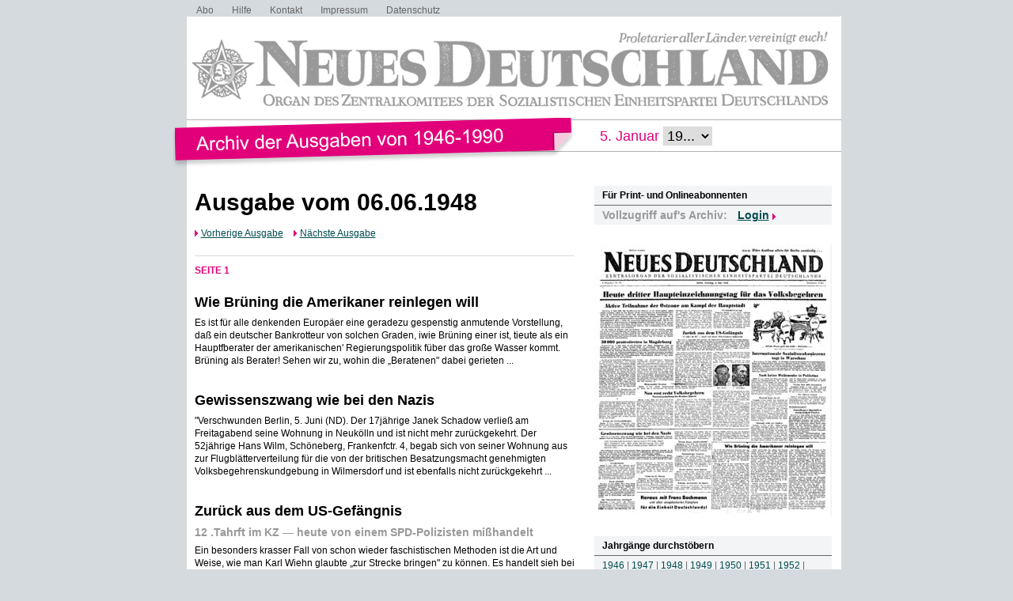

--- FILE ---
content_type: text/html; charset=UTF-8
request_url: https://www.nd-archiv.de/ausgabe/1948-06-06
body_size: 22179
content:
<!DOCTYPE html>
<html>
<head>
<title>ND-Archiv: Neues Deutschland vom 06.06.1948</title>
<meta charset="utf-8">
<meta http-equiv="Content-Type" content="text/html; charset=utf-8" />
<link rel="stylesheet" type="text/css" media="screen, projection" href="/css/reset-min.css">
<link rel="stylesheet" type="text/css" media="screen, projection" href="/css/design.css">
<link rel="stylesheet" type="text/css" media="screen, projection" href="/css/jquery-ui-1.9.2.custom.min.css">
<script src="/js/jquery/jquery-1.8.3.min.js"></script>
<script src="/js/jquery/jquery-ui-1.9.2.custom.min.js"></script>
<script src="/js/jquery/jquery.maphilight.min.js"></script>
</head>

<body id="PUB">

<div class="Wrapper">

<ul class="Meta-Navi">
<li><a href="/service/abo/1.html">Abo</a></li>
<li><a href="/service/hilfe/2.html">Hilfe</a></li>
<li><a href="/service/kontakt/3.html">Kontakt</a></li>
<li><a href="/service/impressum/4.html">Impressum</a></li>
<li><a href="https://www.nd-aktuell.de/datenschutz" target="nd">Datenschutz</a></li>
</ul>

<div class="Logo"><a href="/"><img src="/images/nd-archiv.png" alt="neues deutschland - Archiv der Ausgaben 1946-1990"></a></div>

<div class="Date-Select">
<form action="/ausgabe/" method="get">5. Januar <select name="year" onChange="submit();">
<option>19...</option>
	<option value="1946-01-23">1946</option>
	<option value="1947-01-23">1947</option>
	<option value="1948-01-23">1948</option>
	<option value="1949-01-23">1949</option>
	<option value="1950-01-23">1950</option>
	<option value="1951-01-23">1951</option>
	<option value="1952-01-23">1952</option>
	<option value="1953-01-23">1953</option>
	<option value="1954-01-23">1954</option>
	<option value="1955-01-23">1955</option>
	<option value="1956-01-23">1956</option>
	<option value="1957-01-23">1957</option>
	<option value="1958-01-23">1958</option>
	<option value="1959-01-23">1959</option>
	<option value="1960-01-23">1960</option>
	<option value="1961-01-23">1961</option>
	<option value="1962-01-23">1962</option>
	<option value="1963-01-23">1963</option>
	<option value="1964-01-23">1964</option>
	<option value="1965-01-23">1965</option>
	<option value="1966-01-23">1966</option>
	<option value="1967-01-23">1967</option>
	<option value="1968-01-23">1968</option>
	<option value="1969-01-23">1969</option>
	<option value="1970-01-23">1970</option>
	<option value="1971-01-23">1971</option>
	<option value="1972-01-23">1972</option>
	<option value="1973-01-23">1973</option>
	<option value="1974-01-23">1974</option>
	<option value="1975-01-23">1975</option>
	<option value="1976-01-23">1976</option>
	<option value="1977-01-23">1977</option>
	<option value="1978-01-23">1978</option>
	<option value="1979-01-23">1979</option>
	<option value="1980-01-23">1980</option>
	<option value="1981-01-23">1981</option>
	<option value="1982-01-23">1982</option>
	<option value="1983-01-23">1983</option>
	<option value="1984-01-23">1984</option>
	<option value="1985-01-23">1985</option>
	<option value="1986-01-23">1986</option>
	<option value="1987-01-23">1987</option>
	<option value="1988-01-23">1988</option>
	<option value="1989-01-23">1989</option>
	<option value="1990-01-23">1990</option>
</select>
</form>
</div>

<div class="Container">
<div class="Main">

<div class="Listing">

<h1>Ausgabe vom 06.06.1948</h1>
<div class="Issues">
	<span class="Previous"><a href="/ausgabe/1948-06-05">Vorherige Ausgabe</a></span>
	<span class="Next"><a href="/ausgabe/1948-06-08">Nächste Ausgabe</a></span>
</div>

<ul>
			</ul>
		<div class="Page" id="page1">Seite 1</div>
		<ul>
		<li>
	<h3><a href="/artikel/1812124.wie-bruening-die-amerikaner-reinlegen-will.html">Wie Brüning die Amerikaner reinlegen will</a></h3>
		<p>Es ist für alle denkenden Europäer eine geradezu gespenstig anmutende Vorstellung, daß ein deutscher Bankrotteur von solchen Graden, iwie Brüning einer ist, tieute als ein Hauptfberater der amerikanischen' Regierungspolitik füber das große Wasser kommt. Brüning als Berater! Sehen wir zu, wohin die „Beratenen" dabei gerieten ...</p>
	</li>
		<li>
	<h3><a href="/artikel/1812164.gewissenszwang-wie-bei-den-nazis.html">Gewissenszwang wie bei den Nazis</a></h3>
		<p>"Verschwunden Berlin, 5. Juni (ND). Der 17jährige Janek Schadow verließ am Freitagabend seine Wohnung in Neukölln und ist nicht mehr zurückgekehrt. Der 52jährige Hans Wilm, Schöneberg, Frankenfctr. 4, begab sich von seiner Wohnung aus zur Flugblätterverteilung für die von der britischen Besatzungsmacht genehmigten Volksbegehrenskundgebung in Wilmersdorf und ist ebenfalls nicht zurückgekehrt ...</p>
	</li>
		<li>
	<h3><a href="/artikel/1812121.zurueck-aus-dem-us-gefaengnis.html">Zurück aus dem US-Gefängnis</a></h3>
			<h4>12 .Tahrft im KZ — heute von einem SPD-Polizisten mißhandelt</h4>
		<p>Ein besonders krasser Fall von schon wieder faschistischen Methoden ist die Art und Weise, wie man Karl Wiehn glaubte „zur Strecke bringen" zu können. Es handelt sieh bei ihm um einen alten" Antifaschisten, der neun Jahre im Zuchthaus und drei Jahre im KZ zugebracht hat. „Wir haben die Methoden der deutschen Polizei oft genug am eigenen Leibe verspüren müssen", sagte er ...</p>
	</li>
		<li>
	<h3><a href="/artikel/1812172.nun-erst-recht-volksbegehren.html">Nun erst recht Volksbegehren</a></h3>
			<h4>Protestkundgebung der Berliner Jugend</h4>
		<p>Berlin, 5. Juni (ND).. Die FDJ Groß-Berlin führte am Sonnabend vor dem „Haus der Jugend", in Weißensee, eine aus vielen Bezirken Berlins besuchte Protestkundgebung durch. Zu Beginn verlas der Vorsitzende der FDJ Berlin, Heinz Keßler, einen Brief verhafteter FDJ-Angehöriger, in dem sie ihren Willen zum Ausdruck brachten, auch weiterhin für die gerechte Sache Deutschlands kämpfen zu wollen ...</p>
	</li>
		<li>
	<h3><a href="/artikel/1812139.aktive-teilnahme-der-ostzone-am-kampf-der-hauptstadt-us-geheimdienst-tagt.html">Aktive Teilnahme der Ostzone am Kampf der Hauptstadt US-Geheimdienst tagt</a></h3>
		<p>Berlin, 5. Juni (ND). Die Bevölkerung der Ostzone, zu der Berlin gebort, nimmt 1 immer stärkeren Anteil an dem Kampf um die Verteidigung der demokratischen Freiheiten in den Westsektoren Berlins. Den Bewohnern Dresdens, Magdeburgs, Weimars oder irgendeiner anderen Stadt der sowjetischen Besatzungszone sind die in den Westsektoren herrschenden Zustände unvorstellbar, denn dort — da es ...</p>
	</li>
		<li>
	<h3><a href="/artikel/1812137.so-000-protestierten-in-magdeburg.html">SO 000 protestierten in Magdeburg</a></h3>
		<p>„So hat es vor anderthalb JaKrzehnten auch in Deutschland angefangen", rief Bürgermeister Kaßher unter stürmischem Beifall den. Versammelten, zu. Mit Gefängnisstrafen versuchten die nazistischen Drahtzieher zunächst, die Freiheit zu unterdrücken. Geendet hat diese Methode dann mit dem Morden in Konzentrationslagern ...</p>
	</li>
		<li>
	<h3><a href="/artikel/1812144.sfp-rhfln-iinfpr-bomhpn.html">sfp.rhfln iinfpr Bomhpn</a></h3>
		<p>Athen, 5. Juni (ADN). Griechische Kinder fallen zu Tausenden dem Terror der Athener Regierung zum Opfer, berichtet,'der Sender des Freien Griechenland. Urizählige finden in den von den Monarcho-Faschisten i bombardierten Dörfern den Tod. Britische Journalisten als Spione Tel Aviv, 5. Juni (AON). Die im Staat Israel anwesenden britischen Journalisten mißbrauchen, ihre Presseausweise, um den Arabern täglich wichtige und die Sicherheit des jüdischen Staates betreffende Geheim-  ...</p>
	</li>
		<li>
	<h3><a href="/artikel/1812196.amerikaner-uebe-falten-sowjetischen-posten.html">Amerikaner übe. falten sowjetischen Posten</a></h3>
		<p>Berlin, 5. Juni (SNB). Am 5. Juni wurde um 10.30 Uhr der sowjetische Posten BJfnow am Babelsberger See von vier bewaffneten amerikanischen Soldaten und einem Amerikaner in Zivil überfallen. Die Angreifer verletzten den sowjetischen Posten durch einen Schuß aus dem Karabiner schwer an der Schulter. Die zum Tatort herbeieilenden Angehörigen der sowjetischen Armee sahen noch die in den amerikanischen Sektor fliehenden amerikanischen Soldaten ...</p>
	</li>
		<li>
	<h3><a href="/artikel/1812149.finnland-dankt-der-su.html">Finnland dankt der SU</a></h3>
		<p>Helsinki, 5. Juni (ADN). Der Beschluß der Sowjetregierung, die finnischen Reparationszahlungen, herabzusetzen und Finnland einen Kredit von fünf Millionen Dollar 7.11 gewähren, ist von der Bevölkerung aufs lebhafteste beerüßt worden. Der* Präsident'' das finnischen e Reichstages, F a g e rh'.o'l m , besuchte den sowjetischen Gesandten in Helsinki, um der f /Sowjetregierung im Narneh des Reichstages zu "danken ...</p>
	</li>
		<li>
	<h3><a href="/artikel/1812188.internationale-sozialistenkonferenz-tagt-in-warschau.html">Internationale Sozialistenkonferenz tagt in Warschau</a></h3>
		<p>Warschau, 5. Juni (ADN). In Warschau wurde am Sonnabend die Internationale Konferenz der fortschrittlichen sozialistischen Parteien Europas eröffnet. An dieser Konferenz beteiligten sich außer den polnischen Delegierten unter anderem Vertreter der italienischen, ungarischen, finnischen und tschechoslowakischen sozialistischen Parteien und* Delegierte der französischen sozialistischen Bewegung für demokratische Einheit ...</p>
	</li>
		<li>
	<h3><a href="/artikel/1812179.noch-keine-waffenruhe-in-palaestina.html">Noch keine Waffenruhe in Palästina</a></h3>
		<p>Kairo, 5. Juni (ADN). Der Zeitpunkt für den Beginn das Waffenstillstandes ist' entgegen anderslautenden Meldungen von Graf. Bernadotte bisher nicht festgesetzt worden. Das größte Hindsrnis für die Verwirklichung' des Waffenstillstands in Palästina ist nach Ansichtx unterrichteter Kreise die Fraep der jud ...</p>
	</li>
		<li>
	<h3><a href="/artikel/1812126.die-schwere-geburt.html">Die schwere Geburt</a></h3>
		<p>Paris,. 5. Juni (ADN). Das amtliche Kommunique über die Ergebnisse der Londoner Sechsmächtekonferenz über die Zukunft Westdeutschlands wird nicht am Sonnabend, sondern erst am Montag veröffentlicht werden.</p>
	</li>
		<li>
	<h3><a href="/artikel/1812204.wieder-ueber-4000-heimkehrer.html">Wieder über 4000 Heimkehrer</a></h3>
		<p>Frankfurt (Oder), 5. Juni (ADN). Weiter*. 4092 ehemalige deutsche Kriegsgefangene aus der Sowjetunion trafen in der Zeit vom 31; Mai' bis zum 2. Juni in Frankfurt ein.</p>
	</li>
			</ul>
		<div class="Page" id="page2">Seite 2</div>
		<ul>
		<li>
	<h3><a href="/artikel/1812162.wer-hindert-sie-herr-general.html">Wer hindert Sie, Herr General?</a></h3>
		<p>Von allen Problemen, die auf der Hauptstadt Deutschland» lasten, schiebt sich immer wieder ein Thema in den Vordergrund: Die Hebung des Lebensstandards seiner Bevölkerung. Selten ist deshalb ein „Befehl" von den Berlinern so freudig besrüßt worden, wie der dei Generals Kotikow über die „Verbesserung der Lage der Berliner Werktätigen" ...</p>
	</li>
		<li>
	<h3><a href="/artikel/1812173.die-woche-im-ausland.html">Die Woche im Ausland</a></h3>
		<p>(ND) Auch wenn die SPD-Presse feststellen zu können glaubt, daß das Schlußkommunique von London „außergewöhnlich unverbindlich" ssi, so täuscht solche parteigebundene Blindheit nicht darüber hinweg, daß der Londoner Ausgans mehr ab einen Sshock hervorruft. In ganz Deutschland weiß man nun, daß die Westmächte beschlossen' haben, den separaten Weststaat Tatsache werden zu lassen In London wurde Potsdam endgültig zu Grabe getragen ...</p>
	</li>
		<li>
	<h3><a href="/artikel/1812170.otto-grotewohl.html">Otto Grotewohl</a></h3>
		<p>das Wort und berichtete der Versammlung zunächst von der überaus starken Beteiligung am Volksbegehren in der Ostzone. Er wies darauf hin, daß man in Thüringen zum Beispiel, ven wo er eben kam, die Maßnahmen der amerikan'sohen und" französischen Besatzungsmacht in Berlin mit Zorn im Herzen verfolge und aufs schärfste dagegen p r o t e s t i e re ...</p>
	</li>
		<li>
	<h3><a href="/artikel/1812157.zum-weitersagen.html">Zum Weitersagen</a></h3>
		<p>Müller-Jabusch wird Mystiker. Die Wirkung der Londoner Entscheidungen aut die einzelnen Westsektoren-Zeitungen ist verschieden. Während der „Tag" immerhin versucht, etwas zu sagen, schwimmen „Telegtai' und „Sozialdemokrat" im Meeresiie! zwischen zwei Sandbänken. Der „Tagesspiegel" wird drp Sprache wahrscheinlich erst später finden; vorläufig druckt er als Leitartikel tagelang die reichlich patinierte Rede Fritz von Un/uhs ab, die am 18 ...</p>
	</li>
		<li>
	<h3><a href="/artikel/1812206.fuer-einheit-und-zusammenarbeit.html">Für Einheit und Zusammenarbeit</a></h3>
		<p>Berlin, 5. Juni (ND). Während der Berliner Landesverband der CDU unter Leitung von Dr. Schreiber und Professor Landsberg seine einheits- und arbeiterfeindliche Politik weiteri fortsetzt, haben sich die fortschrittlich-demokratischen Kräfte der Berliner CDU in dem Arbeitskreis Groß-Berlin der CDU zusammengeschlossen und ihre politische Arbeit aufgenommen ...</p>
	</li>
		<li>
	<h3><a href="/artikel/1812160.bestuerzung-in-washington.html">Bestürzung in Washington</a></h3>
		<p>Washinrton, 5. Juni (ADN). Die Entscheidung des Repräsentantenhauses, daß die von dem Bewilligunslsausschuß vorgeschlagene 25prozentige Kürzung der Marshall-Plan- „Hilfe" für Westeuropa billigte, hat in amerikanischen Regierungskreisen größte Bestürzung hervorgerufen. Die Regierungskreise machen kein ...</p>
	</li>
		<li>
	<h3><a href="/artikel/1812207.waere-kotikow-allein-in-berlin.html">Wäre Kotikow allein in Berlin</a></h3>
		<p>Die von General Kotikow im Befehl Nr. 20 angeordnete Lohnerhöhung um 15 bis Z0 Prozent hat zur Folge, daß die monatliche Arbeitslohnsumme im sowjetischen Sektor, die zur Zeit etwa 113 Millionen EM beträgt, um 18 bis 22 Millionen RM gesteigert wird. Der Durchschnittsverdienst eines Metallarbeiters, der gegenwärtig bei etwa 280 b!s 300 Reichsmark monatlich liest, erhöht sich um rund 60 Mark pro Monat ...</p>
	</li>
		<li>
	<h3><a href="/artikel/1812201.fdgb-antwortet-brigadier-benson.html">FDGB antwortet Brigadier Benson</a></h3>
		<p>Der Vorstand des FDGB weist in seiner Stellungnahme diese Behauptungen mit aller Entschiedenheit zurück und erklärt, daß er der UGO gegenüber eine außergewöhnliche Toleranz an den Tag gelegt habe, während die UGO'durch ihr Verhalten die demokratischen Grundsätze fortgesetzt mißachtet habe- • In der Stellungnahme ...</p>
	</li>
		<li>
	<h3><a href="/artikel/1812185.dr-suhr-der-gewerkschaftsspalter.html">Dr. Suhr der Gewerkschaftsspalter</a></h3>
		<p>Berlin, 5. Juni (ND). In der letzten Sitzung des Bezirksausschusses Spandau des FDGB beschloß die UGO-Mehrheit nach einer üblen Hetzrede Dr. Suhrs, k&amp;ine Beiträge mehr an den FDGB abzuliefern. Durch diesen Beschluß wurde in Spandau die seit längerer Zelt planmäßig vorbereitete Gewerkschaftsspaltungpraktisch vollzogen ...</p>
	</li>
		<li>
	<h3><a href="/artikel/1812205.deutsdie-werden-ausgeschaltet.html">Deutsdie werden ausgeschaltet</a></h3>
		<p>Diese Entscheidung der anglo-amerikanischen Besatzungsmächte ist "eine glatte Mißachtung der Forderungen der Gewerkschaften. Der Streikbeschluß des DGB und der 150 000 Metallarbeiter richtete sich nicht nur gegen Dr. Reusch, sondern forderte in erster Linie ein größeres Mitbestimmungsrecht der Gewerkschaften in allen Angelegenheiten der Wirtschaftsverwaltung und das Recht auf be* ratende Mitwirkung bei der Regelung der Stahlproduktion ...</p>
	</li>
		<li>
	<h3><a href="/artikel/1812151.der-neue-kurs.html">Der neue Kurs</a></h3>
		<p>Berlin, S.Juni (ADN/ND). Den Ruhrkohlenbergbau bezeichnete General Robertson am Freitag auf einer Pressekonferenz als eines der Gebiete, die eine große Anstrengung der Deutschen erfordere. Robertson wies darauf hin, daß die Kohlenproduktion' im Ruhrgebiet, die-von täglich. 280 000 Tonnen im November ...</p>
	</li>
		<li>
	<h3><a href="/artikel/1812202.nach-finnland-rumaenien-und-ungarn.html">Nach Finnland Rumänien und Ungarn</a></h3>
		<p>Bukarest, 5. Juni (ADN). Der stellvertretende •umänische Ministerpräsident und Generaliekretär der Arbeiterpartei Rumäniens. G h e - orghiu-Dej, brachte in der Freitagsitzunf der rumänischen Regierung namens des Zentralausschusses der Arbeiterpartei einen Antrag ein, wonach die Sowjetregierung gebeter, werden soll, die von Rumänien auf Grund der Friedensvertrages an 'die Sowjetunion zuzahlenden Reparationen zu ermäßigen ...</p>
	</li>
		<li>
	<h3><a href="/artikel/1812184.osteuropahandel-als-ausweg.html">Osteuropahandel als» Ausweg</a></h3>
		<p>Budapest, 5. Juni (ADN). Der Chefredakteur der britischen Zeitschrift „New Statesman and Nation" hielt in Budapest vor der Gesellschaft zu,r Förderung der Beziehungen mit dem Auslande einen Vortrag über die wirtschaftliche Lage Großbritanniens. Großbritannien, so erklärte KingSley, könne eine srnste Wirtschaftskrise nur dadurch vermei- 3^n, daß es mehr ausführe als einführe ...</p>
	</li>
		<li>
	<h3><a href="/artikel/1812191.10-prozent-fuer-die-arbeiter.html">10 Prozent für die Arbeiter</a></h3>
		<p>Berlin, 5. Juni (ND). Eine Verordnung: der Deutschen Wirtschaftskommission verpflichtet 'die volkseigenen Betriebe zur Aufstellung von Anfangsbilanzen zum 1. Juli 1948. Neben Bestimmungen über die Durchführung der Bilanzen, über Form und H8he der Zuteilung- von Eigenkapital und die Festsetzung der Amörtlsationssätze enthält die Verordnung auch Vorschriften über die Gewinnverteilung ...</p>
	</li>
		<li>
	<h3><a href="/artikel/1812128.grosskundgebung-039-in-wilmersdorf.html">Großkundgebung' in Wilmersdorf</a></h3>
			<h4>„Marxisten oder* Nichtmarxisten —- wir sind' Deutsche'*,</h4>
		<p>Als erster ergriff der Vorsitzende der CDU-Arbeitsgemeinschaft Berlin, Dr. Helmut Brandt, das Wort und erklärte u. a.: „Ich bin kein Marxist, ich lehne den Materialismus ab und bin dennoch für das Volksbegehren, weil uns die Sorge um Deutschland das Volksbegehren bejahen läßt." Er geißelte mit scharfen Worten die Beschlüsse der geheimen Londoner Sechsmächtebesprechung und fordsrte r ...</p>
	</li>
		<li>
	<h3><a href="/artikel/1812187.bundesgericht-zwingt-john-lewis.html">Bundesgericht zwingt John Lewis</a></h3>
		<p>Washington, 5. Juni (ADN). Der Vorsitzende der amerikanischen Bergarbeitergewerkschaft. John Lewis, wurde durch eine Verfügung vom USA-Bundesgericht angewiesen, unverzüglich Verhandlungen mit den Kohlenunternehmern der Südstaaten über einen neuen Lohnkentrakt für das Jahr 1948 aufzunehmen. Lewis hatte das Bundesgeilcht vergebens dar* um x ersucht, diese Forderung des Bundesschlichtungsamtes, die als eine Einmischung in die Angelegenheiten der Gewerkschaft angesehen werden müsse, zurückzuweisen ...</p>
	</li>
		<li>
	<h3><a href="/artikel/1812181.erste-folge-der-londoner-bempfehlungen.html">Erste Folge der Londoner „Empfehlungen"</a></h3>
			<h4>Stahlproduktion der Bizone nicht mehr in deutscher Hand</h4>
		<p>Gleichzeitig wurde die bisherige Kommission, deren Mitglied Dr.Keusch war, aufgelost. Es verlautet jedoch, daß damit keinesfalls eine völlige Ausschaltung dieses Wehrwirtschaftsführers und Gewerkschaftsfeindes aus der deutschen Stahlwirfcschaft beabsichtigt ist. Man nimmt an, daß Reusch weiterhin als Ratgeber für die neue Kommission herangezogen wird ...</p>
	</li>
		<li>
	<h3><a href="/artikel/1812175.massenentlassungen--im-ruhrbergbau.html">Massenentlassungen ■ im Ruhrbergbau?</a></h3>
		<p>Berlin, S. Juni (ADN). Die Entlassung aller „nicht leistungsfähigen Bergleute" kündigte ein britischer Sprecher in Berlin an, der über die Durchführung der „Sofortmaßnahmen" sprach, die von der Kohlenbergbauleitung erlassen wurden, nachdem mit den Care-Paket-Aktionen keine dauernde Steigerung in der Kohlenförderung erzielt werden konnten ...</p>
	</li>
		<li>
	<h3><a href="/artikel/1812153.wieder-betriebsrueckgabe.html">Wieder Betriebsrückgabe</a></h3>
		<p>Berlin, 5. Juni (ADN). Die Deutsche Treuhandverwaltung wird am Montag in Berlin fünf Kleinbetriebe und 61 Handels- und Handwerksbetriebe an ihre Besitzer zurückgeben. Ihre Eigentümer waren nominelle Pgs, die nachweislich nicht zum Kreis der Hauptschuldigen und Aktivisten gehörten.</p>
	</li>
		<li>
	<h3><a href="/artikel/1812134.aun-dar-xnnm-dem-fortschritt-weizen-und-phosphate-aus-der-su.html">Aun dar Xnnm dem Fortschritt* Weizen und Phosphate aus der SU</a></h3>
		<p>Rostock (ND). In der Nacht zum Sonnabend traf der sowjetische Dampfer „Luban" im Rostocker Hafen ein, Das Schiff brachte 1911,2 t Weizen. ,- -. Halle, 5. Juni (ADN). Ein weiterer Transport mit 1494 Tonnen Kola-Apatit aus der Sowjetunion traf in Magdeburg ein.</p>
	</li>
		<li>
	<h3><a href="/artikel/1812194.gute-ernteaussichten-im-der-csr.html">Gute Ernteaussichten im der CSR</a></h3>
		<p>Prag, 5 Juni (SNB). Infolge der günstigen Witterung sind die Ernteaussichten in allen Tei'.en der tschechoslowakischen Republik außerordentlich gut. Mit Ausnahme der öl- 6aaten und Spätkartoffeln ist die Frühjahrsaussaat überall abgeschlossen.</p>
	</li>
			</ul>
		<div class="Page" id="page3">Seite 3</div>
		<ul>
		<li>
	<h3><a href="/artikel/1812154.per-stundnmikf-der-awhuensser-iter-kinheil-heqis-amlf.html">Per Stundnmikf der Awhünßer iter Kinheil Heqis*!amlf</a></h3>
		<p>Auf der Sitzung des KpitfoUfOrtes vom 31. Jqnu,ar 1943 gab, dar Sowjetvgrttefer ein? ?r* kickung ab, in der es u. a. heißt: „Die Erhaltung eines einheitlichen Währung** systams in Deutschland stellt eine der Haupt-: bedjngungen für die GewqMeistgng der Ein« hei» Deutschlands dar, Dabei werden in der Presse und auf den Beratungen deutscher Organe die Fragen der Vorbereitung zur Durchführung einer separaten Währungsreform in einigen, Zonen Deutschlands erörtert ...</p>
	</li>
		<li>
	<h3><a href="/artikel/1812163.unverzuegliche-einstellung.html">Unverzügliche Einstellung</a></h3>
		<p>Aus diesem Grunde bestand der sowjetische Vertreter entsfhlcflen »,«f de* unverzüglichen Einstellung äer verbrecjjerjfehen TJtltkeU der nS(*w»Rep Garde" sowie »uf der AnriJSsunf ihrer sämtlichen Einheiten nqd Abt?tlun,sen. Andeiersclts unterstützte der sowjetische Vertreter den Vor««*}!»«. 4*S die deutsche Polizei unbedingt verstärkt, mit allen Mitteln demokratisiert nnd den Massen d ...</p>
	</li>
		<li>
	<h3><a href="/artikel/1812110.das-neue-ungarn.html">Das neue Ungarn</a></h3>
		<p>Vor hundert Jahren, kämpften die ungan? seihen Revolutionäre gegen die Habs-byrger Monarchie und den Feudalismus für die Unabhängigkeit Ungarns und die bürgerliche. Demokratie. Heute geht aber die demokra,? tische Umgestaltung Ungarns hi vollkommen, veränderten sozialen Verhältnissen vor sich, Die neue ungarische ...</p>
	</li>
		<li>
	<h3><a href="/artikel/1812198.ump.html">«ump</a></h3>
		<p>Der franfcgsisehe Vertreter*, Ob erst" Je Bidault, mußte zugeben, -daß'im fpanpö-» sisehen Sektor Berlins Verfolgungen, von Anhängern der Einheit Deutschlands, Beschlagnahmen der Eintragungslisten für das Valksbegehren iauf den S-Bahnhöfen Wedding und Gesundbrunnen usw, stattgefunden haben und dafl Plakate» ...</p>
	</li>
		<li>
	<h3><a href="/artikel/1812155.d-r-slandpnnut-der-i-huntf-r-der-pphnpg-dea-sfli-and-9.html">D^r SlandpnnUt der %i)hUntf«r der ^pphnpg Dea(Sfli"and|9</a></h3>
		<p>Am 5. Juli 1947 «teilt« dfr Ljienztr§qe,r d«t folgande Forderungen auf*. , _,' 1. Einbeziehung Hollands und Belgiens in d!« westdeutschen Beratungen. * x 2. Bildung einer westdeutschen BundQtrepuh\% ■■"..- , •■ 3-Stärkung des fod.era!i?tischen Qedankens und des Sefbständjgke.ijsbewHßtie'ns- der \,3t\' dfer ...</p>
	</li>
		<li>
	<h3><a href="/artikel/1812131.tatsachen.html">Tatsachen;</a></h3>
		<p>Am 26„ ABtil Überfiel elqe »«■vraffn«*? der „Schwarzen Garde" eiqe Gruppe dtr FDJtMi», gliefleff, wobei vUr ^uge»«»«*e »ohwer v»rwi*nflet wurden, Am ZI. April überfiel einp andere Abi teilung der .Schwarzen Garde* den PDJ-Aktlvtsttn Jugendliche, die das Hüus der D«ut«cb*n 4&lt;&gt;fen&lt;| am Felsendamm 19 besuchten, wurden s&lt;F$tegiaH$ch von der »Schwarzen Garde ...</p>
	</li>
		<li>
	<h3><a href="/artikel/1812116.ostzone-fuer-ihr-berlin.html">Ostzone für ihr Berlin</a></h3>
		<p>„Wir hafefn". erklärte dei» sowjetische Vertreter, „1'e}eg?3mrne aus Thüringen, Mecklenburg und Brändenburg erhalten, mit Pfotesten, «ege«. Verhaftiingen von Jugend^ liehen im amerikanisdien Sektor Berlins, die von den J11gen.dosganis3tion.en. dieser linder zum Besuch der Jugendschule nach Berlin abi komrnan4iert waren ...</p>
	</li>
		<li>
	<h3><a href="/artikel/1812118.berliner-wirtsichali-er-aeussern-sich.html">Berliner Wirt§ichali!er äußern sich</a></h3>
			<h4>Paul Heßberg, Direktor der Münze Berlin</h4>
		<p>Au,f unsere Fr*g^. Oh er eine e;gen.e Berliner Währung Ql« einen gangbaren A«.sweg aus der gefährlichen Situation ansieht, in die die Berlir»er Wirtschaft durch die westdeutsche Währ-ungsref(?rrn Honvme, erklärte uns Direkt tor Heflberg, daß eine selbständige Berliner Währung di? Katastrophe für- die ...</p>
	</li>
		<li>
	<h3><a href="/artikel/1812133.ein-industrieller-aus-den-westsektoren.html">Ein Industrieller aus den Westsektoren</a></h3>
		<p>Unser HKJ-Kfitarbeiter sprach mit dem Inhaber eines."" Schöneberger Indugtrie-Be-r triebes über die Rückwirkungen einer separaten westdeutschen Währungsreform auf sein Unternehmen. Eingänge erklärte der Inhaber unserem 'Mitarbeiter, daß sein Unternehmen afc&gt;satzmäßi!jf mi^ dem westdeutschen Markt verbunden Ist Prege,! „G/au6en Sie, daß Ihre Geschäfts' beziehüngen nach Durchtüh ...</p>
	</li>
		<li>
	<h3><a href="/artikel/1812199.die-stellungnahme-des-betriebsrates.html">Die Stellungnahme des Betriebsrates</a></h3>
		<p>Im Anschluß daran sprach, unser Mitarbeiter mit dem Betriebsra.tsvorsitzenden des gleichen Unternehmens, dem wir die Antwort de« Betriebsinhabers mitteilten. Der Betriebsratsvorsitzende erklärte uns*:.,,Wir le^en tatsäcjilich von der Hand m den Mund. Das kann aber nicht' heißen, daß wir über keine Rohstoffe verfügen, iper Betrieb konnte sich in verschiedenen Rohstoffen Vorräte anlegen, aber wir haben nicht alle Materialien,, dje zur Fertigung «uaserer-,' Produktion ...</p>
	</li>
		<li>
	<h3><a href="/artikel/1812197.direktor-furche-berliner-volkshank.html">Direktor Furche, Berliner Volkshank</a></h3>
		<p>„Die Bankguthaben, die bei der» Berliner VolksbanJs liegen'*, so erklärte 4?r -Direktor Burche, „sind nach 19^5 ehrlich erarbeitet und sind im Durchschnitt nicht höhen, als' sie die Berliner Geschäftsleute für ih.re laufenden Geschäfte braüchen*cIrrj Gegensät? zu'den: Behauptungen der Westpresäe ist ...</p>
	</li>
		<li>
	<h3><a href="/artikel/1812186.ine-gefahr-fuer-den-osten.html">ine Gefahr für den Osten</a></h3>
		<p>Berlin, 5. Juni (EB). Vcn maßgeblichen Kreisen der - Deutschen - Wirtschaftskommission wird im* ».uf untere Anträte erklärt, daß die Wähnmis/eforrnpläne der Bizone keinen, Grund zur Beunruhigunf. für die Bevölkerung «Uv wwjetlixjjie» Besatzuncszooe bilden. Sq» wohl von selten der sowjetischen Besriizungsmacht w',e von der deutschen Verwaltung 1^ der Sowjetzone ist wiederholt und elndeutif erklärt worden, daß «Ine Währungsreform nur auf' tesumtdeutscher B*si$ durchseführt werden könne ...</p>
	</li>
		<li>
	<h3><a href="/artikel/1812122.einmischunq-in-den-fdgb.html">Einmischunq in den FDGB</a></h3>
		<p>Unter dem Punkt „Versehieqenes1* gab Brigadier Benson eine Erklärung Über dte Gewerkschaftswahlen ab. Er erklärte^ daß. er diese Wahlen nietet als rechtsgültig- anerkenne und brachte völlig grundlose Beschuldigungen vor, bei den Qewerkschaftswahlen seien in einigen Westbezirken Einmischungen vorge-; kommen ...</p>
	</li>
		<li>
	<h3><a href="/artikel/1812148.bspzlaldemokrtif-8-mai-1948.html">„Spzlaldemokrtif\ 8. Mai 1948</a></h3>
		<p>.(Kommt «$ |edoch zu einer getrennten Lösung für Ost und West, so gjbt es fyr Berlin .nur den Weg des. E'mbezugs in die Osrwah,rurig", sehreibit Bürgermeister Acker. Das, haarg'enau, Herr Acker, wollen wir nicht! Gewiß s,ollen die Berliner, die am Sonntag ins Grüne fahren, ebensowenig eine Devisengenehmigung brauchen, wie die vielen Brandenburger) die in Berlin arbeiten und die vielen Berliner, die in BrandSPburg, tätig sind ...</p>
	</li>
		<li>
	<h3><a href="/artikel/1812190.protest-gegen-unterdrueckung.html">Protest gegen Unterdrückung</a></h3>
		<p>des Der sowjetische Vertreter legtet e.öts.cfaied.e-, neu Pr»t«*t ein z$g»n Ha Verhaltuag*» wter den Anhängern der Einheit Deutschlands im aaerikanischen und französischen Sekter Ber- Mkshecckr^m</p>
	</li>
			</ul>
		<div class="Page" id="page4">Seite 4</div>
		<ul>
		<li>
	<h3><a href="/artikel/1812168.gedichte-und-noch-einmal-gedichte.html">Gedichte und noch einmal Gedichte</a></h3>
		<p>Die ganze tiefe Menschlichkeit des tschechischen und slowakischen Volkes, der Menschen, die Jahrhunderte lang unterdrückt, niemals so tief sanken, um mit Bewunderung den Stiefel, der sie trat, zu lecken, tönt auf in den Gedichten, die F. C. W e 1 s - köpf in herrlicher Nachdichtung unter den Titel „Das Herz — ein Schild" (Jetzt im Dietz- Verlag neu erschienen) herausgibt ...</p>
	</li>
		<li>
	<h3><a href="/artikel/1812114.die-sprache-bindet.html">Die Sprache bindet</a></h3>
		<p>Die Germanen waren, wenn die Schilderung des Römers Tacitus zutrifft, ein Volk, dessen verschiedene Teile eine noch ziemlich einheitliche Sprache redeten und die sich untereinander verstanden Aus diesem Urvolk haben sich Nationen: Deutsche, ■ Engländer, Holländer, Dänen und Schweden entwickelt, die sich heute sprachlich nicht mehr verstehen ...</p>
	</li>
		<li>
	<h3><a href="/artikel/1812130.steter-aufbau-des-neuen-buechermarktes.html">Steter Aufbau des neuen Büchermarktes</a></h3>
			<h4>Neue Bücher des SWA-\rerlares</h4>
		<p>Todeslager Sachsenhausen. Mit angespanntem Interesse wurde der Prozeß gegen die Henker des Lagers Sachsenhausen vor dem Pankower Militärgericht von der Öffentlichkeit verfolgt. Es ist zu begrüßen, daß die Auswertung dieses Prozesses in Buchform festgehalten wurde und so über den Tag hinaus für die Nachwelt erhalten wurde ...</p>
	</li>
		<li>
	<h3><a href="/artikel/1812109.ein-finnischer-bauer-erzaehlt.html">Ein finnischer Bauer erzählt</a></h3>
		<p>„Es ist anscheinend gar nichts geschehen, um vor Freude zu tanzen; aber es lebt sich jetzt doch nicht allzu schlecht auf dieser Welt!" meint Einari. Und gerade dieses Nichts, das nach so wenig aussehende Geschehen, daß das Leben in Finnland, dem Land der tausend Seen, umstülpte und aus dem hart arbeitenden ...</p>
	</li>
		<li>
	<h3><a href="/artikel/1812211.junge-und-reife.html">Junge und Reife</a></h3>
		<p>Ernst Schröder: »Die Besessenen". Franz Cornelsen-Verlag G. m. b H., Berlin-Wilmersdorf. 144 Selten. — Lebendige Tagebuchblätter von ringender Jugend in einer Theaterschule. Komain Rolland: „Meister Breugnon". Ein fröhliches Buch, mit einem Nachwort von Rudolf Leonhard. Hütten und Loenning, Potsdamer Verlagsgesellschaft Potsdam ...</p>
	</li>
		<li>
	<h3><a href="/artikel/1812212.arbeiterdichter-roman.html">Arbeiterdichter-Roman</a></h3>
		<p>Karl Grünberg: .Das Schattenquartett«, Roman. Der Greifenverlag zu Rudolstadt (Thür.). 345 Seiten. Preis kart. 7,50 RM. Der bekannte sozialistische Schriftsteller Karl Grünberg hat diesen Roman dem Andenken seines Vaters gewidmet. Das Werk Ist der erste Band einer geplanten Trilogle. Der Verfasser saft In einem Nachwort selbst: In dieser Trilogie »soll Leben ...</p>
	</li>
		<li>
	<h3><a href="/artikel/1812177.aufbau-verlac-g-m-b-h-berlin-w-8.html">Aufbau-Verlac G. m. b. H., Berlin W 8</a></h3>
		<p>Walther VIctQr, „Es ward Frühling «48". Broschiert 6,60 RM. — Eine mit großem Schwung geschriebene GroBreportage über Haupt- und Nebenvorgänge des Sturm]ahres 1848 Walther Victor, der sich mit seinen politischen und literarischen Reportagen einen Namen gemacht hat, behandelt hier das Thema „1848" in einer flüssigen Form und für den Leser amüsanten Weise ...</p>
	</li>
		<li>
	<h3><a href="/artikel/1812143.rowohlt-verla-g-m-b-h-hamburg-1.html">Rowohlt-Verla* G. m. b. H., Hamburg 1</a></h3>
		<p>Ernest Hemingway, „Fiesta«. Roman. Übersetzung von Annemarie Horschitz. 272 Seiten, Preis 7,50 RM. Anna S e g h e r s , „Das siebte Kreuz", Honan. In Groflformat und Rotationsdruck. Preis 1,— RM. Thomas Wolfe, „Das Geweb aus Erde", eine Erzählung. 136 Seiten, Preis 8,— RM. Alexander Borelitis, „Das Ende der Vernunft" ...</p>
	</li>
		<li>
	<h3><a href="/artikel/1812189.verlas-volk-nnd-welt-berlin-w-8.html">Verlas Volk nnd Welt, Berlin W 8</a></h3>
		<p>Edgar M o r 1 n , „Das Jahr Null", Ein Franzose sieht Deutschland. Kart. 2,50 JIM. — Morin nimmt Stellung sowohl zur Frage der Einheit Deutschlands als auch der des Ruhrgebietes und anderen aktuellen Themen. Gordon Schaffer, .Ein Engländer bereist die russische Zone". Kart. 2,90 RM.— Der bekannte englische Journalist gibt ein objektives und bis ins einzelne gehendes Bild der Ostzona und beurteilt die augenblickliche und künftige Lage Deutschlands ...</p>
	</li>
			</ul>
		<div class="Page" id="page5">Seite 5</div>
		<ul>
		<li>
	<h3><a href="/artikel/1812182.ben-jonsons-bvolpone-im-deutschen-theater.html">Ben Jonsons „Volpone" im Deutschen Theater</a></h3>
			<h4>Aribert Wäschers Meisterstüdi der Grotesk-Komik</h4>
		<p>Ben Jonson, jüngerer Zeitgenosse und Freund Shakespeares, gehört zu den frechsten» Satirikern der Weltliteratur.. Sein Rüstzeug als Komödienschreiber stammt aus dem' alten Rom, von, Plautus. Seine Stoffe sind gespickt mit Anekdoten und Situationen aus Bocoaccio. Seine Opfer aber sind, auch wenn er- den Schauplatz nach Venedig verlegt,, die ehrbaren Säckelschneider und Rechtsverdreher an der Themse ...</p>
	</li>
		<li>
	<h3><a href="/artikel/1812159.ach-freue-mich-auf-berfiri.html">.Ach freue mich auf Berfiri</a></h3>
			<h4>Hanns Eis/er über seine nächsten Pläne - Ein Interview mil deta Komponisten</h4>
		<p>Hanns Eisler istNvoll Vitalität, angnffslustig, übersprudelnd von neuen Einfällen. Er nimmt in Prag am Internationalen Komponisten- und Musikkritiker-Kongreß teil, in dessen Präsidium er gewählt wurde. „Neues Deutschland" ist die erste deutsche Zeitung, der Eisler nach 15jähriger Abwesenheit,aus Europa ein Interview gibt ...</p>
	</li>
		<li>
	<h3><a href="/artikel/1812169.keine-selbstherrlichkeit-der-aemter.html">Keine Selbstherrlichkeit der Ämter</a></h3>
		<p>Dieser bedeutende Funktionswandel des Staates In der Ostzone muß zur Aufhebung jedes Gegensatzes oder Machtkampfes zwischen örtlicher und überörtlicher Verwaltung, zwischen Gemeinde und Staat führen. Das jahrzehntelange Ringen um Selbstverwaltung der Städte und Gemeinden im feudalen Obrigkeitsstaat, ...</p>
	</li>
		<li>
	<h3><a href="/artikel/1812166.was-verlangt-wird.html">Was verlangt wird</a></h3>
		<p>In einer zweiten, ebenfalls an das Referat Max Fechners anknüpfenden Entschließung heiß? es. besonders im Hinblick auf die Aufgaben der neuen demokratischen Yerwaltunss- , organe zur Entwicklung neuer Arbeitsmethoden in den Verwaltungen: „Der Kommunalpolitische Beirät stellt zur Durchführung des Befehls 234 in den demokratischen Verwaltungsorganen der Gemeinden und Kreise folgende Aufgaben: 1 ...</p>
	</li>
		<li>
	<h3><a href="/artikel/1812146.bfrieden-nichts-als-frieden.html">„Frieden nichts als Frieden"</a></h3>
			<h4>Die' de utsche Frage auf dem PEN-Club-Kongreß</h4>
		<p>Die Frage der Wiedergründung teiner deutschen PEN-Club-Gruppe wurde am'Dohnerstag,&lt;ie'rrii3. Juni,' im Plenum des 20. PEN-Club-Kongresses, der in Kopenhagen stattfand, behandelt. Als Redner zu dieser Frage sprachen Professor Friedemann aus London, Peter de Mendelssohn und Johannes R. Becher,1 der als einziger Schriftsteller aus Deutschland an dem Kongreß teilnahin ...</p>
	</li>
		<li>
	<h3><a href="/artikel/1812195.berliner-rundfunk.html">Berliner Rundfunk</a></h3>
		<p>Sonntag, 6. Juni 1 6.oo: Werter und Nachrichten ' 6.50: Kleingärtner .Seyböl£t / 8.00: Sorechtnde Briefmarken / 8S0: Kalhol. -Morgenfeier ■ n; Alexander Blök: Di* Zwölf / 10.00: Nachrichten und Wetter ' 1U5- Hörer sagt seine Meinung 11.30: .1. S. Bach-Kantati 12.00: Kommentar Zum Sonntag / 12.15: Mittagskonzert / 13 ...</p>
	</li>
		<li>
	<h3><a href="/artikel/1812150.rinder-i.html">Rinder I</a></h3>
		<p>„Achtung! Der Verkäufer!" Den Junge neben mir läßt den Kalender, den er eben,unbemerkt in die Tasche stecken wollte, wieder fallen. Er drängt sich schnell" in die Gruppe seiner Kameraden, aug der — gerade noch zur rechten Zeit — der Warnungsruf gekommen ist. Der,-Verkäufer" hat Nichts.genjerkt. Wie ein kleines- Rudel, Wölfe ziehen die Jurigens weiter durch *das "Warenhaus ...</p>
	</li>
		<li>
	<h3><a href="/artikel/1812203.egon-erwin-kisdi-zuern-gedaechtnis.html">Egon Erwin Kisdi zürn Gedächtnis</a></h3>
		<p>Eine Totenehrung ganz im Sinne des Verstorben nen war die Egon-Erwin-Kisch-reier de» Berliner Kulturbundes im Klubhaus Jägerstraße.''Ernste und heitere Meisterstücke des verstorbenen Schriftstellers brachten' Steffi Spir'tC und Franz Reichert zum Vortrag". Drei langjährige Freunde von Klsch Alexander ...</p>
	</li>
		<li>
	<h3><a href="/artikel/1812171.im-gegenteils-volkavertretungenl.html">Im Gegenteils Volkavertretungenl</a></h3>
		<p>Die Volksvertretungen, zusammengesetzt nach dem Willen des Volkes, unterscheiden sich grundsätzlich von ihren gleichnamigen Vorgängern und von den gleichnamigen Einrichtungen im Westen Deutschlands. Sie bestimmen und kontrollieren die Tätigkeit der ihnen unterstellten Verwaltungsorgane, die jetzt in allen Ebenen weitgehend zu vereinheitlichen sind Die Volksvertretungen müssen sich mehr und mehr von parlamentarischen zu arbeitenden Körperschaften entwickeln ...</p>
	</li>
		<li>
	<h3><a href="/artikel/1812200.fuer-die-einheit-gegen-verfolgung.html">Für die Einheit - gegen Verfolgung</a></h3>
		<p>Berlins Studenten nehmen Proteit-Resolutlon an Die Professoren, Studenten, Arbeiter und Angestellten der Berliner Humboldt-Universität, die sich am Freitag Im Auditorium maxlmum zu einer großen Versammlung zusammenfanden nahmen nach den Ausführungen der Professoren Dr. Johannes S t r o u x und Bernhard B e n r ...</p>
	</li>
		<li>
	<h3><a href="/artikel/1812183.schweizer-cellist.html">Schweizer Cellist</a></h3>
		<p>Henri Honegier (Genf), der zum erstenmal in Btrlin im Melsteriatl auftrat, hatte sich mit den sechs Suiten für Cellosolo von J. S. Bach, die er zudem auswendig vortrug, kein leichtes Programm gewählt. Hätte man aber auch anderes von einem ( Künstler erwarten können, der so vollendet di» Technik seines Instruments beherrscht? Und dennnoCM scheint er nie mit seiner Virtuosität brillieren zu wollen ...</p>
	</li>
		<li>
	<h3><a href="/artikel/1812127.neue-methoden-unserer-demokratischen-selbstverwaltung.html">Neue Methoden unserer demokratischen Selbstverwaltung</a></h3>
			<h4>Die Beschlüsse der Eisenacher Kommunalkonferenz</h4>
		<p>„Nach dem Zusammenbruch der faschistischen Herrschaft in Deutschland wurde in der Ostzone durch ein umfassendes demokratisches Reformwerk eine grundlegende Veränderung der alten wirtschaftlichen und politischen Machtverhältnisse herbeigeführt. Gleichzeitig damit ist eine neue demokratische Ordnung aufgebaut worden, in der unter Aufhebung des Prinzips der Gewaltenteilung das vom Volk gewählte Parlament die alleinige gesetzgebende und vollziehende Gewalt besetzt ...</p>
	</li>
		<li>
	<h3><a href="/artikel/1812132.dfd-an-den-kontrollrat.html">DFD an den Kontrollrat</a></h3>
		<p>B e r I i n, 5. Juni (ND). Die in der Deutschen Staatsoper Berlin aus Anlaß des ersten Jahreskongresses des Demokratischen Frauenbundes Deutschlands versammelten 2000 Frauen, Delegierte aus den Ländern der sowjetischen Besatzungsizone, Delegierte von Frauenorganisationen und Gäste aus den Westzonen richten an den Kontrollrat die Bitte, die Lizenzierung des DFD für ganz Deutschland auf die Tagesordnung der nächsten KontroUratssitiZung zu setzen ...</p>
	</li>
		<li>
	<h3><a href="/artikel/1812209.die-ihr-noch-zoegert.html">die ihr noch zögert!</a></h3>
		<p>Die 69 Jähre alte Frau Elise Sinnecket in Neukölln, Mitglied dei DFB, ist seit 40 Jahren politisch organisiert und gehörte seit 1895 als Schwimmlehrerin der Arbeitersportbewegung an. „Ich kann mich heule nicht mehr so wie In meiner Jugend aktiv für die große Sache einsetzen", erklärt sie/ „aber ich kann eins: mich trotz aller Drohungen und der immer neuen Verhaltungen gerade hier im amerh konischen Sektor in die Liste des und damit auch demokratische Deutsche tun ...</p>
	</li>
		<li>
	<h3><a href="/artikel/1812193.bekenntnis-der-deutschen-intelligenz.html">Bekenntnis der deutschen Intelligenz</a></h3>
		<p>„Wenn fetzt das Volksbegehren als ein großes Bekenntnis der Millionen Werktätigen aller Schichten, Männer, Frauen und Jugend mit den geistigen Vertretern der Nation vereint vor die Welt hintritt, dann kann sich niemand, wer es auch sei, diesem wahrhalt einheitlichen Willen einer Nation entziehen." Prnf ...</p>
	</li>
			</ul>
		<div class="Page" id="page6">Seite 6</div>
		<ul>
		<li>
	<h3><a href="/artikel/1812113.von-kohlfliegen-und-anderen-ungebetenen-gaesten.html">Von Kohlfliegen und anderen ungebetenen Gästen</a></h3>
			<h4>Da» grüne Berlin Fanggruben für Maulwurfsgrillen</h4>
		<p>In diesem Monat machen sich zahllose ungebetene Gasts in unserem Garten bemerkbar. Es sind pflanzliche oder tierirche Schädling?, &lt;Jia unsere Gemüsebeete in Gefnhr bringen. ,Nr.mentlich die Kohlfliege tritt in diesem Jahr häufig auf, deren Maden an den unterirdischen Stengeln fressen und sich' dann verpuppen ...</p>
	</li>
		<li>
	<h3><a href="/artikel/1812129.bvg-transportiert-koks.html">BVG transportiert Koks</a></h3>
			<h4>Wie dem Mangel an Lastkraftwagen und Reifen abgeholfen werden kann Durch ganz Berlin zieht sich, das Schienennetz der Straßenbahn und schafft auf den</h4>
		<p>wichtigsten Straßen die Verbindung von einem Ende der großen Stadt zum - andereil. Berlin1 ohne BVG wäre unausdenkbar. Die BVG ist ein Begriff geworden, obwohl sie bis jetzt in der Art der Beförderung eigentlich sehr einseitig war. Auf den U-Bahnen, Straßenbahnen und Omnibussen -beförderte sie ausschließlich Personen ...</p>
	</li>
		<li>
	<h3><a href="/artikel/1812192.kommt-ein-vogel-geflogen.html">Kommt ein Vogel geflogen</a></h3>
		<p>Rosentaler Platz. U-Bahn und Straßenbahn kommen hier, zusammen. Zwischen den Trümmern entstanden. Geschäfte und Restaurants, in. den Hinterhöfen reiht .sich Fabrik an Fabrik., Das "„Leben pulsiert. Ja, es bekommt gleichsam Flügel — hier».am Rosentaler Platz. Gleich am Beginn der Elsässer Straße ist ein munteres Lädchen mit einem munteren Völkchen ...</p>
	</li>
		<li>
	<h3><a href="/artikel/1812152.32eahmauuwelie-kiushame.html">/32e&amp;hMaUUw€lie^kiu§haMe</a></h3>
			<h4>Vorgriff auf Juli verboten</h4>
		<p>Oie bereits für den 31. März 1M8 von der Alliierten Kommandantur »ngeordnete Lebensmittelinventur wird nunmehr am 30. Juni 1948 durchgeführt. Die Alliierte Kommandantur .Berlin, hat den JI?8l»tr«-t erneut darauf .hingewiesen, daß Jeder Vorgriff ,aul die Lebensmittelratiorien des kommenden Monats Verboten ...</p>
	</li>
		<li>
	<h3><a href="/artikel/1812141.tebjbtumm-oajigheae.html">^^teBjBtUmm^O&amp;jigheä^</a></h3>
			<h4>Für wen kassiert er?</h4>
		<p>Der Betriebsratsvorsitzende der Werner-Werke A.G. in Marienfelde, H a a s c h , der der UGO angehört, kassiert, wie von einem Mitglied der FDGB- Bezirksleitung Tempelhof mitgeteilt wird, Gewerkschaftsbeiträge,, ohne ,'dafür die vorgeschriebenen Beitragsmarken zu kleben. Er gibt statt dessen Handzettel mit eigener Unterschrift als Quittungen ...</p>
	</li>
		<li>
	<h3><a href="/artikel/1812178.neuer-fahrplan-fuer-bvg-naditveritehr.html">Neuer Fahrplan für BVG-Naditveritehr</a></h3>
		<p>Die BVG hat festgestellt, daß der halbstündige Nachtverkehr durchaus bis 2 Uhr genügt und daß dann die Wagenfolge auf 60-Minuten-Verkehr erweitert werden kann. Gleichzeitig haben sich Änderungen in der Streckenführung als notwendig erwiesen, die zusammen mit dem neuen Naehtfahrplan in der Nacht vom Montag, dem 7 ...</p>
	</li>
		<li>
	<h3><a href="/artikel/1812142.sichert-die-einheit-im-fdgb.html">Sichert die Einheit im FDGB</a></h3>
		<p>Berlin, 5. Juni (ND). Mit einer vom Vorstand und den Vorstandsmitgliedern sowie den Industriegewerkschaften unterzeichneten.Aufruf wendet sich der FDGB an alle Gewerkschafter Berlins und weist nochmals darauf hin, daß die UGO-Fünrer jetzt mit Eller Kraft die Spaltung der Berliner Gewerkschaften betreiben ...</p>
	</li>
		<li>
	<h3><a href="/artikel/1812120.ftataefei-rti-hf.html">ftataefei rti^HF</a></h3>
		<p>Referentenvorbesprcchunecn am 7. Juni: Frenzlauer Berf 19.30 Uhr, Neukölln 19 Uhr, Kreunberl 19 Uhr. tV Wirtschaft: Sitzung des erweiterten Arieitskreises Handwerk, 8. Juni, 16 Uhr, Parteihaui. 1 LV Frauensekretariat: Allgemeine Furktionärinnensitzung am 8. Juni, 17.30 Uhr, Parteihaus, Danziger Straße 62 ...</p>
	</li>
		<li>
	<h3><a href="/artikel/1812117.chefredaktion-max-nierich-und-lex-ende.html">Chefredaktion: Max Nierich und Lex Ende</a></h3>
		<p>Redaktion: „Neues Deutschland". Berlin N 54, Schönhauser A'.Iee 176 — Sprechstunden der Redattion nur von 13 bis 14 Uhr — Telefon: 42 50 21 (Tag- und Nachtdienst) — Honorarzahlungen: Dienstag und Freitag von IS bis 16 Uhr — Verlag: Berlin SW 68. Zimmerstr. 87-91 — Bankkonto: Berliner Stadtltontor Nr ...</p>
	</li>
		<li>
	<h3><a href="/artikel/1812145.mieu-uextlla3glgejlet.html">mieu?üxt&lt;la3GL&gt;eJLet?:</a></h3>
			<h4>(BlgtntT Berieht)</h4>
		<p>Übersicht: Xin Über Mitteleuropa Uecnde Hochdruckgebiet _ brlnjt vorübergehend ■Wetterbesserung, Tagsüber mäßig warm und öberwi«fe»d niederschlagsfrei. Voraussage für Berlin: Bel'Tnäßlgen Winden um Südwest wolkig, zeitweise sonnig, meist trocken. Tageshöchsttemperaturen über 20 Grad, nachts um 10 Grad ...</p>
	</li>
</ul>
</div><!-- .Listing -->


</div><!-- .Main -->

<div class="Specials">

<div class="Box Login">
	<div class="Catchline">Für Print- und Onlineabonnenten</div>
		<div class="Desc">Vollzugriff auf&apos;s Archiv:</div>
	<div class="Login-Layer">
	<p>Login</p>
	<form action="/ausgabe/1948-06-06" method="post">
	<input type="text" name="username" placeholder="Benutzername">
	<input type="password" name="password" placeholder="Passwort">
		<span class="Clear"></span>
	<input type="submit" value="Login">
	<span class="Clear"></span>
	</form>
	</div><!-- .Login-Layer -->
</div><!-- .Box -->

	<div class="Box Frontpage"><img src="/pdfimgs/1948/129_ND_1948-06-06_001.jpg" alt="Seite" id="Pg" usemap="#Page"></div>
	<map name="Page">
			<area data-id="1812124" shape="rect" coords="149,251,292,334" href="/artikel/1812124.wie-bruening-die-amerikaner-reinlegen-will.html" alt="Wie Brüning die Amerikaner reinlegen will" title="Wie Brüning die Amerikaner reinlegen will">
			<area data-id="1812164" shape="rect" coords="5,235,147,335" href="/artikel/1812164.gewissenszwang-wie-bei-den-nazis.html" alt="Gewissenszwang wie bei den Nazis" title="Gewissenszwang wie bei den Nazis">
			<area data-id="1812121" shape="rect" coords="101,108,195,229" href="/artikel/1812121.zurueck-aus-dem-us-gefaengnis.html" alt="Zurück aus dem US-Gefängnis" title="Zurück aus dem US-Gefängnis">
			<area data-id="1812172" shape="rect" coords="53,184,147,230" href="/artikel/1812172.nun-erst-recht-volksbegehren.html" alt="Nun erst recht Volksbegehren" title="Nun erst recht Volksbegehren">
			<area data-id="1812139" shape="rect" coords="5,73,189,119" href="/artikel/1812139.aktive-teilnahme-der-ostzone-am-kampf-der-hauptstadt-us-geheimdienst-tagt.html" alt="Aktive Teilnahme der Ostzone am Kampf der Hauptstadt US-Geheimdienst tagt" title="Aktive Teilnahme der Ostzone am Kampf der Hauptstadt US-Geheimdienst tagt">
			<area data-id="1812137" shape="rect" coords="5,120,98,192" href="/artikel/1812137.so-000-protestierten-in-magdeburg.html" alt="SO 000 protestierten in Magdeburg" title="SO 000 protestierten in Magdeburg">
			<area data-id="1812144" shape="rect" coords="101,234,195,309" href="/artikel/1812144.sfp-rhfln-iinfpr-bomhpn.html" alt="sfp.rhfln iinfpr Bomhpn" title="sfp.rhfln iinfpr Bomhpn">
			<area data-id="1812196" shape="rect" coords="244,203,291,244" href="/artikel/1812196.amerikaner-uebe-falten-sowjetischen-posten.html" alt="Amerikaner übe. falten sowjetischen Posten" title="Amerikaner übe. falten sowjetischen Posten">
			<area data-id="1812149" shape="rect" coords="194,192,244,221" href="/artikel/1812149.finnland-dankt-der-su.html" alt="Finnland dankt der SU" title="Finnland dankt der SU">
			<area data-id="1812188" shape="rect" coords="198,134,290,160" href="/artikel/1812188.internationale-sozialistenkonferenz-tagt-in-warschau.html" alt="Internationale Sozialistenkonferenz tagt in Warschau" title="Internationale Sozialistenkonferenz tagt in Warschau">
			<area data-id="1812179" shape="rect" coords="197,162,282,188" href="/artikel/1812179.noch-keine-waffenruhe-in-palaestina.html" alt="Noch keine Waffenruhe in Palästina" title="Noch keine Waffenruhe in Palästina">
			<area data-id="1812126" shape="rect" coords="245,187,291,201" href="/artikel/1812126.die-schwere-geburt.html" alt="Die schwere Geburt" title="Die schwere Geburt">
			<area data-id="1812204" shape="rect" coords="245,174,292,186" href="/artikel/1812204.wieder-ueber-4000-heimkehrer.html" alt="Wieder über 4000 Heimkehrer" title="Wieder über 4000 Heimkehrer">
		</map>
	<script type="text/javascript">
	$(document).ready(function () {
				var dataMaphilight = {
			fill: true,
			fillColor: '004a4e',
			fillOpacity: 0.2,
			stroke: true,
			strokeColor: '004a4e',
			strokeOpacity: 1,
			strokeWidth: 1,
			fade: true,
			alwaysOn: false,
			neverOn: false,
			groupBy: false,
			wrapClass: true,
			shadow: false,
			shadowX: 0,
			shadowY: 0,
			shadowRadius: 6,
			shadowColor: '000000',
			shadowOpacity: 0.8,
			shadowPosition: 'outside',
			shadowFrom: false
		},
		dataArticle = jQuery.extend(true, {}, dataMaphilight);
		if (typeof articleMap !== 'undefined' && articleMap.length > 0) {
			dataArticle.fillColor = 'E2007A';
			dataArticle.strokeColor = 'E2007A';
			dataArticle.alwaysOn = true;
			articleMap.data('maphilight', dataArticle);
		}
		$('#Pg').maphilight(dataMaphilight);
	});
	</script>
	
<div class="Box Years">
<div class="Catchline">Jahrgänge durchstöbern</div>
<div class="Desc">
	<a href="/jahrgang/1946">1946</a>
	 | 	<a href="/jahrgang/1947">1947</a>
	 | 	<a href="/jahrgang/1948">1948</a>
	 | 	<a href="/jahrgang/1949">1949</a>
	 | 	<a href="/jahrgang/1950">1950</a>
	 | 	<a href="/jahrgang/1951">1951</a>
	 | 	<a href="/jahrgang/1952">1952</a>
	 | 	<a href="/jahrgang/1953">1953</a>
	 | 	<a href="/jahrgang/1954">1954</a>
	 | 	<a href="/jahrgang/1955">1955</a>
	 | 	<a href="/jahrgang/1956">1956</a>
	 | 	<a href="/jahrgang/1957">1957</a>
	 | 	<a href="/jahrgang/1958">1958</a>
	 | 	<a href="/jahrgang/1959">1959</a>
	 | 	<a href="/jahrgang/1960">1960</a>
	 | 	<a href="/jahrgang/1961">1961</a>
	 | 	<a href="/jahrgang/1962">1962</a>
	 | 	<a href="/jahrgang/1963">1963</a>
	 | 	<a href="/jahrgang/1964">1964</a>
	 | 	<a href="/jahrgang/1965">1965</a>
	 | 	<a href="/jahrgang/1966">1966</a>
	 | 	<a href="/jahrgang/1967">1967</a>
	 | 	<a href="/jahrgang/1968">1968</a>
	 | 	<a href="/jahrgang/1969">1969</a>
	 | 	<a href="/jahrgang/1970">1970</a>
	 | 	<a href="/jahrgang/1971">1971</a>
	 | 	<a href="/jahrgang/1972">1972</a>
	 | 	<a href="/jahrgang/1973">1973</a>
	 | 	<a href="/jahrgang/1974">1974</a>
	 | 	<a href="/jahrgang/1975">1975</a>
	 | 	<a href="/jahrgang/1976">1976</a>
	 | 	<a href="/jahrgang/1977">1977</a>
	 | 	<a href="/jahrgang/1978">1978</a>
	 | 	<a href="/jahrgang/1979">1979</a>
	 | 	<a href="/jahrgang/1980">1980</a>
	 | 	<a href="/jahrgang/1981">1981</a>
	 | 	<a href="/jahrgang/1982">1982</a>
	 | 	<a href="/jahrgang/1983">1983</a>
	 | 	<a href="/jahrgang/1984">1984</a>
	 | 	<a href="/jahrgang/1985">1985</a>
	 | 	<a href="/jahrgang/1986">1986</a>
	 | 	<a href="/jahrgang/1987">1987</a>
	 | 	<a href="/jahrgang/1988">1988</a>
	 | 	<a href="/jahrgang/1989">1989</a>
	 | 	<a href="/jahrgang/1990">1990</a>
	</div><!-- .Desc -->
</div><!-- .Box -->

<div class="Box Day">
<div class="Catchline">Tagesausgabe wählen</div>
<div class="Desc">
<div class="Datepicker-Layer" id="ID_SelectIssue"><form action="/ausgabe/" method="get"><input type="text" id="SIday" name="day" value="1948-06-06" size="10" maxlength="10"><div id="SIDP"></div></form></div>
</div><!-- .Desc -->
</div><!-- .Box -->

<script type="text/javascript">
/* <![CDATA[ */
$(document).ready(function(){
	$("#SIday").hide();
	$('#SIDP').datepicker({
		altField: '#SIday'
		,dateFormat: 'yy-mm-dd'
		,changeMonth: true
		,changeYear: true
		,yearRange: '1946:1990'
		,currentText: 'Heute'
		,dayNames: ['Sonntag', 'Montag', 'Dienstag', 'Mittwoch', 'Donnerstag', 'Freitag', 'Samstag']
		,dayNamesMin: ['So', 'Mo', 'Di', 'Mi', 'Do', 'Fr', 'Sa']
		,defaultDate: new Date('1948-06-06')
		,firstDay: 1
		,minDate: new Date('1946-04-23')
		,maxDate: new Date('1990-10-02')
		,monthNames: ['Januar','Februar','März','April','Mai','Juni','Juli','August','September','Oktober','November','Dezember']
		,monthNamesShort: ['Jan','Feb','Mär','Apr','Mai','Jun','Jul','Aug','Sep','Okt','Nov','Dez']
		,nextText: 'Später'
		,prevText: 'Früher'
		,beforeShowDay: noSunday
		,onSelect: function (dateText, inst) {
			$(this).parent('form').submit();
		}
	});
});
function noSunday(date){
	return [((date.getFullYear() < 1975) || date.getDay() > 0), ''];
}
/* ]]> */
</script>

	<div class="Box Search">
	<div class="Catchline">Archiv durchsuchen</div>
	<div class="Desc">
	<form action="/suche/index.php" method="get">

	<fieldset class="Searchfield">
	<div class="row"><span class="left"><label for="and">Suchausdruck</label></span><span class="right"><input type="text" id="and" name="and" value="" size="40" maxlength="255" class="felder"></span></div>
	<div class="row_submit"><input type="submit" name="search" value="Suchen" class="submit"></div>
	</fieldset>

	<h4>Zeitraum</h4>
	<fieldset class="Date">
	<div class="row"><span class="left"><label for="s0">Zwischen</label></span><span class="right">
<select name="s0_d" id="s0_d" size="1" class="select">
<option value="00">Tag</option>
<option value="01">01.</option>
<option value="02">02.</option>
<option value="03">03.</option>
<option value="04">04.</option>
<option value="05">05.</option>
<option value="06">06.</option>
<option value="07">07.</option>
<option value="08">08.</option>
<option value="09">09.</option>
<option value="10">10.</option>
<option value="11">11.</option>
<option value="12">12.</option>
<option value="13">13.</option>
<option value="14">14.</option>
<option value="15">15.</option>
<option value="16">16.</option>
<option value="17">17.</option>
<option value="18">18.</option>
<option value="19">19.</option>
<option value="20">20.</option>
<option value="21">21.</option>
<option value="22">22.</option>
<option value="23">23.</option>
<option value="24">24.</option>
<option value="25">25.</option>
<option value="26">26.</option>
<option value="27">27.</option>
<option value="28">28.</option>
<option value="29">29.</option>
<option value="30">30.</option>
<option value="31">31.</option>
</select>
<select name="s0_m" id="s0_m" size="1" class="select">
<option value="00">Monat</option>
<option value="01">Jan.</option>
<option value="02">Feb.</option>
<option value="03">Mrz.</option>
<option value="04">Apr.</option>
<option value="05">Mai.</option>
<option value="06">Jun.</option>
<option value="07">Jul.</option>
<option value="08">Aug.</option>
<option value="09">Sep.</option>
<option value="10">Okt.</option>
<option value="11">Nov.</option>
<option value="12">Dez.</option>
</select>
<select name="s0_y" id="s0_y" size="1" class="select">
<option value="0000">Jahr</option>
<option value="1946">1946</option>
<option value="1947">1947</option>
<option value="1948">1948</option>
<option value="1949">1949</option>
<option value="1950">1950</option>
<option value="1951">1951</option>
<option value="1952">1952</option>
<option value="1953">1953</option>
<option value="1954">1954</option>
<option value="1955">1955</option>
<option value="1956">1956</option>
<option value="1957">1957</option>
<option value="1958">1958</option>
<option value="1959">1959</option>
<option value="1960">1960</option>
<option value="1961">1961</option>
<option value="1962">1962</option>
<option value="1963">1963</option>
<option value="1964">1964</option>
<option value="1965">1965</option>
<option value="1966">1966</option>
<option value="1967">1967</option>
<option value="1968">1968</option>
<option value="1969">1969</option>
<option value="1970">1970</option>
<option value="1971">1971</option>
<option value="1972">1972</option>
<option value="1973">1973</option>
<option value="1974">1974</option>
<option value="1975">1975</option>
<option value="1976">1976</option>
<option value="1977">1977</option>
<option value="1978">1978</option>
<option value="1979">1979</option>
<option value="1980">1980</option>
<option value="1981">1981</option>
<option value="1982">1982</option>
<option value="1983">1983</option>
<option value="1984">1984</option>
<option value="1985">1985</option>
<option value="1986">1986</option>
<option value="1987">1987</option>
<option value="1988">1988</option>
<option value="1989">1989</option>
<option value="1990">1990</option>
</select>
</span></div>
	<div class="row"><span class="left"><label for="s1">und</label></span><span class="right">
<select name="s1_d" id="s1_d" size="1" class="select">
<option value="00">Tag</option>
<option value="01">01.</option>
<option value="02">02.</option>
<option value="03">03.</option>
<option value="04">04.</option>
<option value="05">05.</option>
<option value="06">06.</option>
<option value="07">07.</option>
<option value="08">08.</option>
<option value="09">09.</option>
<option value="10">10.</option>
<option value="11">11.</option>
<option value="12">12.</option>
<option value="13">13.</option>
<option value="14">14.</option>
<option value="15">15.</option>
<option value="16">16.</option>
<option value="17">17.</option>
<option value="18">18.</option>
<option value="19">19.</option>
<option value="20">20.</option>
<option value="21">21.</option>
<option value="22">22.</option>
<option value="23">23.</option>
<option value="24">24.</option>
<option value="25">25.</option>
<option value="26">26.</option>
<option value="27">27.</option>
<option value="28">28.</option>
<option value="29">29.</option>
<option value="30">30.</option>
<option value="31">31.</option>
</select>
<select name="s1_m" id="s1_m" size="1" class="select">
<option value="00">Monat</option>
<option value="01">Jan.</option>
<option value="02">Feb.</option>
<option value="03">Mrz.</option>
<option value="04">Apr.</option>
<option value="05">Mai.</option>
<option value="06">Jun.</option>
<option value="07">Jul.</option>
<option value="08">Aug.</option>
<option value="09">Sep.</option>
<option value="10">Okt.</option>
<option value="11">Nov.</option>
<option value="12">Dez.</option>
</select>
<select name="s1_y" id="s1_y" size="1" class="select">
<option value="0000">Jahr</option>
<option value="1946">1946</option>
<option value="1947">1947</option>
<option value="1948">1948</option>
<option value="1949">1949</option>
<option value="1950">1950</option>
<option value="1951">1951</option>
<option value="1952">1952</option>
<option value="1953">1953</option>
<option value="1954">1954</option>
<option value="1955">1955</option>
<option value="1956">1956</option>
<option value="1957">1957</option>
<option value="1958">1958</option>
<option value="1959">1959</option>
<option value="1960">1960</option>
<option value="1961">1961</option>
<option value="1962">1962</option>
<option value="1963">1963</option>
<option value="1964">1964</option>
<option value="1965">1965</option>
<option value="1966">1966</option>
<option value="1967">1967</option>
<option value="1968">1968</option>
<option value="1969">1969</option>
<option value="1970">1970</option>
<option value="1971">1971</option>
<option value="1972">1972</option>
<option value="1973">1973</option>
<option value="1974">1974</option>
<option value="1975">1975</option>
<option value="1976">1976</option>
<option value="1977">1977</option>
<option value="1978">1978</option>
<option value="1979">1979</option>
<option value="1980">1980</option>
<option value="1981">1981</option>
<option value="1982">1982</option>
<option value="1983">1983</option>
<option value="1984">1984</option>
<option value="1985">1985</option>
<option value="1986">1986</option>
<option value="1987">1987</option>
<option value="1988">1988</option>
<option value="1989">1989</option>
<option value="1990">1990</option>
</select>
</span></div>
	</fieldset>
	</form>

	</div><!-- .Desc -->
	</div><!-- .Box -->

	<script type="text/javascript">
	$(document).ready(function() {
		$("#s0_y").parent().append('<input type="text" id="s0-dp-trigger" style="display:none">');
		$("#s0-dp-trigger").datepicker({
			showOn: 'both'
			,buttonImage: '/images/datepicker.png'
			,buttonImageOnly: true
			,changeMonth: true
			,changeYear: true
			,yearRange: '1946:1990'
			,currentText: 'Heute'
			,dayNames: ['Sonntag', 'Montag', 'Dienstag', 'Mittwoch', 'Donnerstag', 'Freitag', 'Samstag']
			,dayNamesMin: ['So', 'Mo', 'Di', 'Mi', 'Do', 'Fr', 'Sa']
			,defaultDate: new Date('1946-04-23')
			,firstDay: 1
			,minDate: new Date('1946-04-23')
			,maxDate: new Date('1990-10-02')
			,monthNames: ['Januar','Februar','März','April','Mai','Juni','Juli','August','September','Oktober','November','Dezember']
			,monthNamesShort: ['Jan','Feb','Mär','Apr','Mai','Jun','Jul','Aug','Sep','Okt','Nov','Dez']
			,nextText: 'Später'
			,prevText: 'Früher'
			,onSelect: function(dateText, obj) {
				$("#s0_d").val((obj.selectedDay < 10 ? '0' : '') + obj.selectedDay.toString());
				$("#s0_m").val((obj.selectedMonth < 9 ? '0' : '') + (obj.selectedMonth + 1).toString());
				$("#s0_y").val(obj.selectedYear);
			}
		});
		$("#s1_y").parent().append('<input type="text" id="s1-dp-trigger" style="display:none">');
		$("#s1-dp-trigger").datepicker({
			showOn: 'both'
			,buttonImage: '/images/datepicker.png'
			,buttonImageOnly: true
			,changeMonth: true
			,changeYear: true
			,yearRange: '1946:1990'
			,currentText: 'Heute'
			,dayNames: ['Sonntag', 'Montag', 'Dienstag', 'Mittwoch', 'Donnerstag', 'Freitag', 'Samstag']
			,dayNamesMin: ['So', 'Mo', 'Di', 'Mi', 'Do', 'Fr', 'Sa']
			,defaultDate: new Date('1990-10-02')
			,firstDay: 1
			,minDate: new Date('1946-04-23')
			,maxDate: new Date('1990-10-02')
			,monthNames: ['Januar','Februar','März','April','Mai','Juni','Juli','August','September','Oktober','November','Dezember']
			,monthNamesShort: ['Jan','Feb','Mär','Apr','Mai','Jun','Jul','Aug','Sep','Okt','Nov','Dez']
			,nextText: 'Später'
			,prevText: 'Früher'
			,onSelect: function(dateText, obj) {
				$("#s1_d").val((obj.selectedDay < 10 ? '0' : '') + obj.selectedDay.toString());
				$("#s1_m").val((obj.selectedMonth < 9 ? '0' : '') + (obj.selectedMonth + 1).toString());
				$("#s1_y").val(obj.selectedYear);
			}
		});
	});
	</script>


</div><!-- .Specials -->

<div class="Clear"></div>

</div><!-- .Container -->

<div class="Clear"></div>

</div><!-- .Wrapper -->

<!-- Piwik -->
<script type="text/javascript">
var pkBaseURL = "https://stats.warenform.de/piwik_nd/";
document.write(unescape("%3Cscript src='" + pkBaseURL + "piwik.js' type='text/javascript'%3E%3C/script%3E"));
</script><script type="text/javascript">
try {
var piwikTracker = Piwik.getTracker(pkBaseURL + "piwik.php", 5);
piwikTracker.trackPageView();
piwikTracker.enableLinkTracking();
} catch( err ) {}
</script><noscript><p><img src="https://stats.warenform.de/piwik_nd/piwik.php?idsite=5" style="border:0" alt="" /></p></noscript>
<!-- End Piwik Tracking Code -->

</body>
</html>
